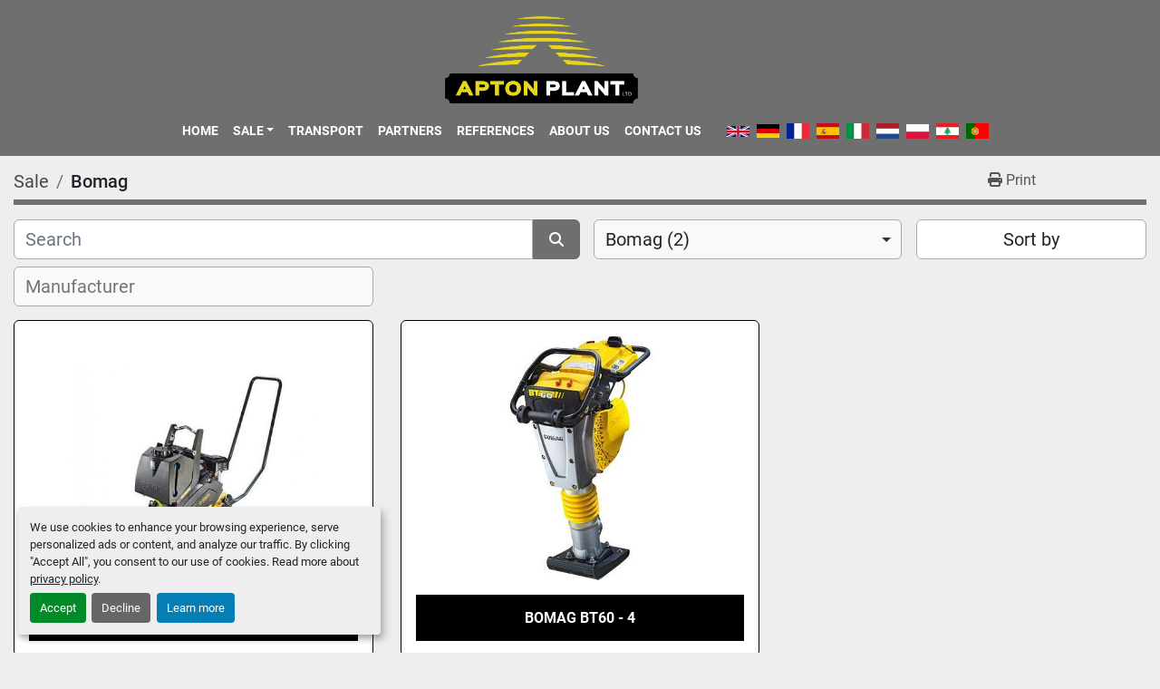

--- FILE ---
content_type: text/html; charset=utf-8
request_url: https://www.aptonplant.com/bomag
body_size: 5689
content:
<!DOCTYPE html><html id="mh" lang="en"><head><title>Bomag for sale at APTON PLANT LTD</title><meta content="Bomag for sale at APTON PLANT LTD" property="title" /><meta content="text/html; charset=UTF-8" http-equiv="Content-Type" /><meta content="width=device-width, initial-scale=1.0" name="viewport" /><meta content="Find Bomag and other Equipment for sale at APTON PLANT LTD." name="description" /><meta content="wss://system.machinio.com/cable" name="cable-url" /><meta content="Find Bomag and other Equipment for sale at APTON PLANT LTD." property="og:description" /><meta content="Bomag for sale at APTON PLANT LTD" property="og:title" /><meta content="website" property="og:type" /><meta content="summary_large_image" property="twitter:card" /><meta content="Bomag for sale at APTON PLANT LTD" property="twitter:title" /><meta content="Find Bomag and other Equipment for sale at APTON PLANT LTD." property="twitter:description" /><link href="https://i.machineryhost.com" rel="preconnect" /><link href="https://i.system.machinio.com" rel="preconnect" /><link href="https://s3.amazonaws.com" rel="preconnect" /><link rel="stylesheet" href="/styles/custom-1b362a3e0db9f07d25021e9ed4cc6203.css" media="all" /><link rel="stylesheet" href="/packs/css/918-ca3a6288.css" media="all" />
<link rel="stylesheet" href="/packs/css/application-5f9e7bfe.css" media="all" /><link href="https://www.aptonplant.com/bomag" rel="canonical" /><meta content="https://www.aptonplant.com/bomag" property="og:url" /><link rel="icon" type="image/x-icon" href="https://f.machineryhost.com/7ffd85d93a3e4de5c490d304ccd9f864/deda8ac894bb54d80d7da720229db6f8/favicon.png" /><link rel="apple-touch-icon" type="image/png" href="https://f.machineryhost.com/7ffd85d93a3e4de5c490d304ccd9f864/deda8ac894bb54d80d7da720229db6f8/favicon.png" /><script id="json-ld" type="application/ld+json">{ "@context" : "https://schema.org", "@type" : "LocalBusiness", "name" : "APTON PLANT LTD", "address" : "Colney Heath, St Albans AL4 0PD, UK", "url" : "https://www.aptonplant.com", "image": "https://f.machineryhost.com/b1d6a58359e448d954bcc93d242376de/og_image.png", "telephone" : "‭+44 1727 824317‬"}</script></head><body class="listings-page body-s1805 body-xl-container"><code data-configs="{&quot;currency&quot;:&quot;gbp&quot;,&quot;convert_prices&quot;:false,&quot;gdpr_compliance&quot;:true,&quot;currency_iso_code&quot;:false,&quot;show_webshop_stripe_invoice_checkout_hint&quot;:false,&quot;private_price_webshop&quot;:false,&quot;enable_listing_quantity&quot;:false,&quot;allow_offer&quot;:false,&quot;terms_of_sales_path&quot;:null,&quot;automated_locale&quot;:false,&quot;primary_language_code&quot;:&quot;en&quot;,&quot;manual_languages&quot;:[&quot;en&quot;],&quot;controller_name&quot;:&quot;listings&quot;,&quot;webshop_type&quot;:&quot;ecommerce&quot;,&quot;create_webshop_lead&quot;:null,&quot;display_cookies_consent&quot;:true,&quot;privacy_policy_page&quot;:&quot;/pages/privacy-policy&quot;,&quot;contact_form_attach_files_limit&quot;:10,&quot;submit_order_button_text&quot;:null,&quot;shopping_cart_header_title&quot;:null,&quot;custom_newsletter_button_title&quot;:null,&quot;restrict_lead_submission_by_buyer_location&quot;:false}"></code><div class="page-wrapper"><div class="hidden-print header-layout"><header class="site-header site-header__content full-width-2 d-flex flex-column flex-xxl-row align-items-stretch align-items-xl-center justify-content-between" id="site-header"><div class="d-flex align-items-center flex-shrink-0 justify-content-center mb-3 mb-xxl-0"><div class="site-header__logo mb-3 mb-md-0 "><a class="" href="/"><img class="" alt="APTON PLANT LTD" src="https://f.machineryhost.com/7ffd85d93a3e4de5c490d304ccd9f864/0fd4df8c908ebfe9343832a4b61d8755/logo.png" /></a></div></div><div class="d-flex flex-row-reverse align-items-center justify-content-between flex-lg-column flex-xl-row align-items-xl-center"><nav class="primary-nav mr-xl-4"><ul class="primary-nav__navbar"><li class="primary-nav__item home"><a class="primary-nav__link" href="/">Home</a></li><li class="primary-nav__item inventory"><div class="dropdown primary-nav__dropdown"><div aria-expanded="false" aria-haspopup="true" class="primary-nav__link dropdown-toggle" id="dropdownMenuButton" role="button"><a href="/listings">Sale</a></div><div aria-labelledby="dropdownMenuButton" class="dropdown-menu primary-nav__dropdown-menu m-0"><div class="d-flex"><div class="primary-nav__link-block multicolumn mr-3" style="column-count: 2;"><div class="primary-nav__link-block__item"><a class="dropdown-item  " href="/altrad-belle">Altrad Belle</a></div><div class="primary-nav__link-block__item"><a class="dropdown-item  " href="/backhoes">Backhoes</a></div><div class="primary-nav__link-block__item"><a class="dropdown-item  " href="/bomag">Bomag</a></div><div class="primary-nav__link-block__item"><a class="dropdown-item  " href="/clipper">Clipper</a></div><div class="primary-nav__link-block__item"><a class="dropdown-item  " href="/compressor">Compressor</a></div><div class="primary-nav__link-block__item"><a class="dropdown-item  " href="/dumpers">Dumpers</a></div><div class="primary-nav__link-block__item"><a class="dropdown-item  " href="/excavator-buckets">Excavator Buckets</a></div><div class="primary-nav__link-block__item"><a class="dropdown-item  " href="/forklifts">Forklifts</a></div><div class="primary-nav__link-block__item"><a class="dropdown-item  " href="/front-loaders">Front Loaders</a></div><div class="primary-nav__link-block__item"><a class="dropdown-item  " href="/generators">Generators</a></div><div class="primary-nav__link-block__item"><a class="dropdown-item  " href="/hydraulic-breakers">Hydraulic Breakers</a></div><div class="primary-nav__link-block__item"><a class="dropdown-item  " href="/lighting-towers">Lighting Towers</a></div><div class="primary-nav__link-block__item"><a class="dropdown-item  " href="/mini-excavators">Mini Excavators</a></div><div class="primary-nav__link-block__item"><a class="dropdown-item  " href="/miscellaneous">Miscellaneous</a></div><div class="primary-nav__link-block__item"><a class="dropdown-item  " href="/nugent-trailers">Nugent Trailers</a></div><div class="primary-nav__link-block__item"><a class="dropdown-item  " href="/pressure-washers">Pressure Washers</a></div><div class="primary-nav__link-block__item"><a class="dropdown-item  " href="/quick-hitches">Quick Hitches</a></div><div class="primary-nav__link-block__item"><a class="dropdown-item  " href="/road-sweepers">Road Sweepers</a></div><div class="primary-nav__link-block__item"><a class="dropdown-item  " href="/rollers">Rollers</a></div><div class="primary-nav__link-block__item"><a class="dropdown-item  " href="/telehandlers">Telehandlers</a></div><div class="primary-nav__link-block__item"><a class="dropdown-item  " href="/trailers">Trailers</a></div><div class="primary-nav__link-block__item"><a class="dropdown-item  " href="/trenchers-plows">Trenchers / Plows</a></div><hr /><a class="dropdown-item view-all" href="/categories">View All</a></div></div></div></div></li><li class="primary-nav__item"><a class="primary-nav__link" href="/pages/transport">Transport</a></li><li class="primary-nav__item"><a class="primary-nav__link" href="/pages/partners">Partners</a></li><li class="primary-nav__item"><a class="primary-nav__link" href="/pages/references">References</a></li><li class="primary-nav__item"><a class="primary-nav__link" href="/pages/about-us">About Us</a></li><li class="primary-nav__item"><a class="primary-nav__link" href="/pages/contact-us">Contact Us</a></li></ul></nav><div class="hamburger-wrapper d-flex d-lg-none align-items-center" data-role="hamburger-menu"><button aria-label="Menu" class="hamburger hamburger--spin d-flex align-items-center" type="button"><div class="hamburger-box"><div class="hamburger-inner"></div></div></button><h5 class="ml-2 mb-0">Menu</h5></div><div class="site-header__languages-widget hidden-print mt-0 mt-lg-3 mt-xl-0" id="site-header-languages-widget"><div class="google-translate google-translate-list d-flex"><a class="px-1" data-lang="en" href="#"><img alt="en-GB" src="/packs/static/node_modules/svg-country-flags/svg/gb-880efdae8333a77ffdf9.svg" /></a><a class="px-1" data-lang="de" href="#"><img alt="de" src="/packs/static/node_modules/svg-country-flags/svg/de-cfbb0cf09f502653fe85.svg" /></a><a class="px-1" data-lang="fr" href="#"><img alt="fr" src="/packs/static/node_modules/svg-country-flags/svg/fr-8bbb4186383e665cc3ee.svg" /></a><a class="px-1" data-lang="es" href="#"><img alt="es" src="/packs/static/node_modules/svg-country-flags/svg/es-628f10fe057a86d47f75.svg" /></a><a class="px-1" data-lang="it" href="#"><img alt="it" src="/packs/static/node_modules/svg-country-flags/svg/it-58e75cebaf765e503d29.svg" /></a><a class="px-1" data-lang="nl" href="#"><img alt="nl" src="/packs/static/node_modules/svg-country-flags/svg/nl-a7fdb74e17089394b68c.svg" /></a><a class="px-1" data-lang="pl" href="#"><img alt="pl" src="/packs/static/node_modules/svg-country-flags/svg/pl-e2978cd583d46dfe1682.svg" /></a><a class="px-1" data-lang="ar" href="#"><img alt="ar-LB" src="/packs/static/node_modules/svg-country-flags/svg/lb-8cb787e4829b3a81bb7e.svg" /></a><a class="px-1" data-lang="pt" href="#"><img alt="pt" src="/packs/static/node_modules/svg-country-flags/svg/pt-8de166591d0cbb7c3433.svg" /></a></div></div></div></header></div><div class="page-layout" id="page-layout"><div class="page-inner" id="page-inner"><code class="hidden" data-query-params="{&quot;category&quot;:&quot;bomag&quot;,&quot;selected_categories&quot;:[&quot;Bomag&quot;],&quot;lang&quot;:&quot;en&quot;,&quot;path&quot;:&quot;/listings&quot;}"></code><div class="mt-2"><div class="default-search-bar container"><div class="index-header__outer row"><div class="index-header col-12"><div class="index-header__inner row"><nav aria-label="breadcrumb" class="py-2 col-lg-9 pl-0"><ol class="breadcrumb mb-0" itemscope="" itemtype="http://schema.org/BreadcrumbList"><li class="breadcrumb-item" itemid="/categories" itemprop="itemListElement" itemscope="" itemtype="http://schema.org/ListItem"><meta content="1" itemprop="position" /><a itemprop="item" itemtype="http://schema.org/Thing" itemid="/categories" itemscope="itemscope" href="/categories"><span itemprop="name">Sale</span></a></li><li class="breadcrumb-item active" itemid="/bomag" itemprop="itemListElement" itemscope="" itemtype="http://schema.org/ListItem"><meta content="2" itemprop="position" /><meta content="/bomag" itemid="/bomag" itemprop="item" itemscope="" itemtype="http://schema.org/Thing" /><h1 class="breadcrumb-title" content="Bomag" itemprop="name">Bomag</h1></li></ol></nav><div class="col-lg-3 pr-0 d-none d-lg-block utility-button__wrapper utility-button__wrapper--index"><button class="print-button btn mt-0" data-path="/print?category=bomag&amp;selected_categories%5B%5D=Bomag" data-role="js-print-listings"><i class="fa fa-print"></i> <span>Print</span></button></div></div></div></div><div class="row"><div class="index-controls hidden-print m-0 col-12 pr-lg-0 col-lg-6"><div class="search__outer w-100"><form action="/bomag" class="search" method="get"><div class="row"><input aria-label="Search" autocomplete="off" class="search__input form-control col-10 col-lg-11" data-autocomplete-select-path="/listings" data-role="searchbar" data-search-category="Bomag" name="q" placeholder="Search" type="search" /><button class="search__button btn col-2 col-lg-1 d-flex align-items-center justify-content-center" title="submit" type="submit"><i class="fa fa-search"></i></button></div></form><div class="autocomplete-wrapper"></div></div></div><a class="listing-filters-toggle btn btn-primary w-100 d-flex justify-content-between align-items-center mt-2 mb-3" href="#" id="filters-toggle-button"><span>Filters</span><i class="fa fa-filter"></i></a><div class="listing-filters row m-0 col-lg-6"><div class="category-select mb-2 mb-lg-0 pl-0 pr-0 col-12 pr-md-3 col-lg-7 col-md-6"><select class="w-100" data-role="js-category-select" hidden="true" name="category"><option data-path="/listings" value="All">All Categories</option><option data-path="/altrad-belle" value="Altrad Belle">Altrad Belle (13)</option><option data-path="/backhoes" value="Backhoes">Backhoes (3)</option><option data-path="/bomag" selected="" value="Bomag">Bomag (2)</option><option data-path="/clipper" value="Clipper">Clipper (1)</option><option data-path="/compressor" value="Compressor">Compressor (1)</option><option data-path="/dumpers" value="Dumpers">Dumpers (13)</option><option data-path="/excavator-buckets" value="Excavator Buckets">Excavator Buckets (4)</option><option data-path="/forklifts" value="Forklifts">Forklifts (3)</option><option data-path="/front-loaders" value="Front Loaders">Front Loaders (1)</option><option data-path="/generators" value="Generators">Generators (4)</option><option data-path="/hydraulic-breakers" value="Hydraulic Breakers">Hydraulic Breakers (3)</option><option data-path="/lighting-towers" value="Lighting Towers">Lighting Towers (1)</option><option data-path="/mini-excavators" value="Mini Excavators">Mini Excavators (7)</option><option data-path="/miscellaneous" value="Miscellaneous">Miscellaneous (3)</option><option data-path="/nugent-trailers" value="Nugent Trailers">Nugent Trailers (6)</option><option data-path="/pressure-washers" value="Pressure Washers">Pressure Washers (2)</option><option data-path="/quick-hitches" value="Quick Hitches">Quick Hitches (2)</option><option data-path="/road-sweepers" value="Road Sweepers">Road Sweepers (1)</option><option data-path="/rollers" value="Rollers">Rollers (3)</option><option data-path="/telehandlers" value="Telehandlers">Telehandlers (1)</option><option data-path="/trailers" value="Trailers">Trailers (2)</option><option data-path="/trenchers-plows" value="Trenchers / Plows">Trenchers / Plows (1)</option></select></div><div class="p-0 col-12 col-lg-5 col-md-6"><div class="btn-group w-100"><button class="btn btn-light bg-white dropdown-toggle sort-by-toggle text-truncate" data-toggle="dropdown" title="Sort by">Sort by</button><div class="dropdown-menu w-100"><button class="select-sort-by dropdown-item active" data-direction="" data-href="/listings" data-sort_by="">Relevance</button><button class="select-sort-by dropdown-item" data-direction="asc" data-href="/listings" data-sort_by="manufacturer">Manufacturer A-Z</button><button class="select-sort-by dropdown-item" data-direction="desc" data-href="/listings" data-sort_by="manufacturer">Manufacturer Z-A</button><button class="select-sort-by dropdown-item" data-direction="asc" data-href="/listings" data-sort_by="model">Model A-Z</button><button class="select-sort-by dropdown-item" data-direction="desc" data-href="/listings" data-sort_by="model">Model Z-A</button><button class="select-sort-by dropdown-item" data-direction="asc" data-href="/listings" data-sort_by="price">Price ascending</button><button class="select-sort-by dropdown-item" data-direction="desc" data-href="/listings" data-sort_by="price">Price descending</button><button class="select-sort-by dropdown-item" data-direction="asc" data-href="/listings" data-sort_by="year">Oldest</button><button class="select-sort-by dropdown-item" data-direction="desc" data-href="/listings" data-sort_by="year">Newest</button><button class="select-sort_by dropdown-item js-sorting-more-btn">Specifications</button></div></div></div></div><div class="listing-filters col-12 mt-2"><div class="hidden-print advanced-filters row"><div class="col-sm-12 col-md-5 col-lg-4 mb-2 mb-md-0 h-44"><select class="form-control w-100" hidden="true" id="js-manufacturer-select" multiple="true" name="manufacturer"></select></div><div class="col-sm-6 col-md-5 col-lg-4 mb-2 mb-md-0 h-44"><select class="form-control w-100" hidden="true" id="js-model-select" multiple="true" name="model"></select></div><div class="col-sm-6 col-md-2 col-lg-4 h-44"><select class="form-control w-100" data-translation="Year" hidden="true" id="js-year-select" multiple="true" name="year"></select></div></div></div></div></div></div><div class="container mb-4"><div class="listings-index__outer"><div class="listings-index"><div class="row listings-grid" data-grids-amount="3"><div class="listing__wrapper kirch d-flex overflow-hidden"><div class="listing w-100 d-flex flex-column justify-content-between"><a class="listing__figure listing-img__wrapper overflow-hidden d-flex justify-content-center" data-event-action="listing_image" data-id="2276204" data-role="show-listing" href="/listings/2276204-bomag-bp10-35"><img alt="2022 BOMAG BP10-35" class=" listing-img lazy owl-lazy listing-img--horizontal" data-src="https://i.machineryhost.com/74b1b4d9e95b72ec3c7b0c60f11a213f/large-2022-bomag-bp-10-35.jpg" src="/packs/static/listings/images/loading_image_en-664985bb0e7bb5c8be1b.svg" /><div class="listing__figure__details d-flex align-items-center justify-content-center"><span class="btn btn-primary">Details</span></div></a><div class="listing__content bg-secondary flex-grow-1 d-flex align-items-center justify-content-center text-center"><div class="listing__title"><a data-role="show-listing" data-id="2276204" href="/listings/2276204-bomag-bp10-35"><span class="notranslate">BOMAG BP10-35</span></a></div></div></div></div><div class="listing__wrapper kirch d-flex overflow-hidden"><div class="listing w-100 d-flex flex-column justify-content-between"><a class="listing__figure listing-img__wrapper overflow-hidden d-flex justify-content-center" data-event-action="listing_image" data-id="2276202" data-role="show-listing" href="/listings/2276202-bomag-bt60-4"><img alt="2022 BOMAG BT60 - 4" class=" listing-img lazy owl-lazy listing-img--vertical" data-src="https://i.machineryhost.com/a67e09702721806f040598b864223878/large-2022-bomag-bt-60-4.jpg" src="/packs/static/listings/images/loading_image_en-664985bb0e7bb5c8be1b.svg" /><div class="listing__figure__details d-flex align-items-center justify-content-center"><span class="btn btn-primary">Details</span></div></a><div class="listing__content bg-secondary flex-grow-1 d-flex align-items-center justify-content-center text-center"><div class="listing__title"><a data-role="show-listing" data-id="2276202" href="/listings/2276202-bomag-bt60-4"><span class="notranslate">BOMAG BT60 - 4</span></a></div></div></div></div></div></div><div class="row"><div class="mt-ggw col-8 offset-2"></div></div></div></div></div><footer class="site-footer simple" id="site-footer"><div class="container-fluid"><div class="row justify-content-center"><div class="text-center d-flex flex-column justify-content-center col-12"><div class="d-flex flex-wrap justify-content-center"><div class="site-footer__logo m-2 "><a class="" aria-label="APTON PLANT LTD" href="/"><img alt="APTON PLANT LTD" class="lazy" data-src="https://f.machineryhost.com/7ffd85d93a3e4de5c490d304ccd9f864/0fd4df8c908ebfe9343832a4b61d8755/logo.png" /></a></div></div></div></div></div><div class="container"><div class="row"><div class="col-12 text-center d-flex justify-content-center flex-column"><ul class="footer-nav nav"><li class="footer-nav__item"><a class="footer-nav__link active" href="/listings">Sale</a></li><li class="footer-nav__item"><a class="footer-nav__link active" href="/pages/transport">Transport</a></li><li class="footer-nav__item"><a class="footer-nav__link active" href="/pages/partners">Partners</a></li><li class="footer-nav__item"><a class="footer-nav__link active" href="/pages/references">References</a></li><li class="footer-nav__item"><a class="footer-nav__link active" href="/pages/about-us">About Us</a></li><li class="footer-nav__item"><a class="footer-nav__link active" href="/pages/contact-us">Contact Us</a></li><li class="footer-nav__item"><a class="footer-nav__link active" href="/pages/privacy-policy">Privacy Policy</a></li></ul><div class="external-links site-footer__external-links d-flex flex-wrap justify-content-center"><a aria-label="facebook" class="social-link notranslate facebook btn btn-outline-primary d-flex align-items-center justify-content-center flex-shrink-0" href="https://www.facebook.com/" rel="noopener" target="_blank"><i class="fa-facebook-f fa-brands"></i><span class="sr-only">facebook</span></a><a aria-label="other" class="social-link notranslate other btn btn-outline-primary d-flex align-items-center justify-content-center flex-shrink-0" href="https://plus.google.com/" rel="noopener" target="_blank"><i class="fa fa-link"></i><span class="sr-only">other</span></a><a aria-label="twitter" class="social-link notranslate twitter btn btn-outline-primary d-flex align-items-center justify-content-center flex-shrink-0" href="https://twitter.com/?lang=en-gb" rel="noopener" target="_blank"><i class="fa-x-twitter fa-brands"></i><span class="sr-only">twitter</span></a></div></div></div><div class="row"><div class="col-12 text-center"><div class="backlink mb-2"><a href="https://www.machinio.com/system" rel="noopener" target="_blank">Machinio System</a> website by <a href="https://www.machinio.com" rel="noopener" target="_blank">Machinio</a></div><div class="cookies"><a class="consent-modal-button" href="#">Manage Cookies</a></div></div></div></div></footer><div class="fixed_container d-print-none"></div></div></div><script>
//<![CDATA[
var _rollbarConfig = {
  accessToken: "aec4e181ec6a45498ca430cb2d1dcff8",
  captureUncaught: true,
  captureUnhandledRejections: true,
  ignoredMessages: [
    '(.*)QuotaExceededError:(.*)',
    '(.*)DOM Exception 22:(.*)',
    'QuotaExceededError(.*)',
    'DOM Exception 22(.*)',
    'DOM Exception 22: QuotaExceededError: An attempt was made to add something to storage that exceeded the quota.',
    'The quota has been exceeded.',
    'Object Not Found Matching Id',
    'Script error.',
    '(.*)[lgst]\\.a\\.init is not a function\\.(.*)',
    "SyntaxError: Unexpected keyword 'this'",
    "Cannot read properties of null \\(reading .style.\\)",
    "null is not an object \\(evaluating .a\\.style.\\)",
    "Can't find variable: gmo",
    "scrollReadRandom",
    "replaceChildren is not a function",
    "Cannot read properties of undefined \\(reading .value.\\)"
  ],
  payload: {
    environment: "production"
  }
};
//]]>
</script><script src="/packs/js/runtime-4e83ecbc66661d7bb1f5.js" defer="defer"></script>
<script src="/packs/js/692-1ab0e0c46d8705502bce.js" defer="defer"></script>
<script src="/packs/js/706-cee65121c381e619848d.js" defer="defer"></script>
<script src="/packs/js/635-0afd58c9e729fe544641.js" defer="defer"></script>
<script src="/packs/js/918-9a6f14d0cc992d20f83e.js" defer="defer"></script>
<script src="/packs/js/236-7fa987d4f1b56984a996.js" defer="defer"></script>
<script src="/packs/js/application-673afaabc29bd278b405.js" defer="defer"></script>
<script src="/packs/js/624-94c5ec60afc06453862e.js" defer="defer"></script>
<script src="/packs/js/rollbar-1c051f26f9e7b1752fca.js" defer="defer"></script>
<script src="/packs/js/528-7b8c29e36f679da2e684.js" defer="defer"></script>
<script src="/packs/js/cookies_consent-5e05f4df80b8df00f7e6.js" defer="defer"></script>
<script src="/packs/js/368-8e0a32fe4c52b049fb40.js" defer="defer"></script>
<script src="/packs/js/language_widget-58659b39e43d76f18ca7.js" defer="defer"></script>
<script src="/packs/js/764-c077c878bdeb25835260.js" defer="defer"></script>
<script src="/packs/js/841-90387483698fdd9030e6.js" defer="defer"></script>
<script src="/packs/js/gallery-fa2cce6480da9465cc71.js" defer="defer"></script>
<script src="/packs/js/owl_carousel-dca796c866e00378e552.js" defer="defer"></script><script crossorigin="anonymous" src="https://kit.fontawesome.com/722e3adc3e.js"></script><script src="https://cdnjs.cloudflare.com/polyfill/v3/polyfill.min.js?version=4.8.0&amp;features=Element.prototype.replaceChildren"></script></body></html>

--- FILE ---
content_type: image/svg+xml
request_url: https://www.aptonplant.com/packs/static/node_modules/svg-country-flags/svg/lb-8cb787e4829b3a81bb7e.svg
body_size: 4731
content:
<svg xmlns="http://www.w3.org/2000/svg" xmlns:xlink="http://www.w3.org/1999/xlink" viewBox="0 0 750 500">
<rect fill="#ed1c24" width="750" height="500"/>
<rect fill="#fff" y="125" width="750" height="250"/>
<path fill="#00a651" d="M 371.5894,125 C 366.22315,136.2997 356.11736,144.19789 346.45832,151.67157 C 344.86925,153.05938 340.91845,155.74726 343.78458,157.79271 C 346.24017,155.04836 352.97951,158.68259 349.06268,161.63346 C 345.55402,164.9176 340.72308,166.12 336.82746,168.82984 C 333.37726,170.7043 329.87796,172.66173 327.14196,175.53105 C 326.95559,180.0135 332.70358,177.53219 335.03612,179.3996 C 338.07363,182.64705 333.74816,188.12133 329.76182,186.86927 C 324.66471,187.02546 321.14438,191.51029 319.21689,195.78908 C 315.22977,201.95458 307.67448,203.78032 301.65953,207.28899 C 298.21778,209.29528 294.87854,211.51505 291.6746,213.85608 C 287.54383,216.68042 291.13754,222.27234 295.53278,220.89972 C 300.27728,220.4267 304.54592,216.69896 309.45786,217.77316 C 313.91254,219.33833 315.16278,225.16012 313.64459,229.22483 C 312.52055,232.47922 309.79569,234.77154 307.6125,237.31372 C 304.06844,240.90414 299.43359,243.23508 294.54641,244.34656 C 289.82305,245.93241 285.57789,248.826 282.47971,252.73228 C 278.88376,256.35224 275.30219,260.03085 271.1692,263.04934 C 269.86365,266.38067 273.54807,269.21835 276.6199,269.12991 C 283.09222,268.72234 287.57797,263.42506 293.09028,260.70292 C 297.66461,258.64703 303.04806,263.57727 301.92906,268.34281 C 301.57508,272.97905 297.23424,275.33164 293.37475,276.75816 C 282.02885,282.4619 272.1777,290.73284 263.43076,299.85875 C 261.62169,303.54889 256.64826,302.46257 253.97025,305.03499 C 252.22562,308.29039 256.60402,310.00685 259.21608,309.67223 C 270.44112,308.32214 280.91539,303.57761 290.83812,298.3575 C 294.52819,296.59322 297.99323,294.27138 301.82962,292.86533 C 305.43319,291.97509 310.45809,293.54159 311.10283,297.64287 C 311.09773,301.97233 306.80857,304.37035 303.4117,306.06172 C 292.93651,311.56524 281.44052,314.60765 270.24434,318.24607 C 266.05289,317.07424 262.89523,324.53141 267.49329,325.87225 C 272.3554,327.53952 277.52429,326.20279 282.49779,325.98426 C 297.87642,323.62817 311.32634,315.30653 325.70163,309.9273 C 331.67794,307.97923 338.73226,310.6978 341.68165,316.29776 C 344.64481,321.28931 344.37398,327.85334 341.24819,332.70293 C 336.30834,343.27146 328.79833,352.98464 318.7165,359.0613 C 312.38812,362.19434 305.00126,363.39297 299.57757,368.18972 C 294.56146,369.8432 302.09226,376.62136 303.18084,371.24168 C 306.19505,367.13063 311.51128,365.90189 316.33356,365.73205 C 323.58078,364.94312 331.27713,363.60631 336.9083,358.58922 C 341.95671,354.66896 346.93162,349.26076 353.78678,349.17636 C 357.57531,349.62563 361.32238,352.66984 365.17025,350.81231 C 368.53626,349.27162 373.81755,350.17444 374.69678,354.31369 C 376.30415,359.15581 381.29505,361.35894 385.25295,363.95016 C 386.68557,365.96192 391.44596,371.15043 392.54374,366.57601 C 391.65792,363.31338 392.92361,358.32091 397.20351,359.41116 C 400.94191,359.57808 404.50446,360.95653 408.23564,361.18262 C 413.20452,362.21183 417.34927,365.6135 420.17071,369.72085 C 422.11167,372.40126 426.36333,377.00677 429.52222,373.45251 C 431.48249,369.77666 427.74062,366.71103 424.69446,365.39845 C 420.25243,362.64573 416.45462,358.97987 412.57076,355.50887 C 406.84653,350.16275 401.90235,343.36292 400.99374,335.37635 C 399.76199,327.41308 400.4102,319.29095 401.44945,311.34932 C 402.75741,306.23638 409.29554,303.44506 413.86725,306.16167 C 420.30003,309.09681 426.68843,313.29666 434.06328,312.84127 C 444.72,313.07089 455.67072,311.03044 466.08536,314.11859 C 476.21984,317.31095 483.46556,325.86344 493.33765,329.56419 C 495.54761,330.90725 498.37484,329.62908 499.18462,327.26866 C 500.16303,325.1476 499.47268,322.43378 497.42896,321.22499 C 485.98778,309.67613 470.35146,304.06569 457.11353,295.04126 C 452.94587,293.98288 452.18706,287.27769 456.03973,285.34185 C 461.10528,281.66065 468.2721,283.37428 472.76607,287.16972 C 476.56118,289.39278 480.8368,291.05827 485.2894,291.06224 C 489.85029,289.63448 487.63912,283.03469 483.55544,282.53841 C 476.15622,278.36058 470.8569,271.50481 464.44632,266.0718 C 460.75559,262.94683 456.716,259.78287 451.7557,259.17634 C 449.04451,258.68263 446.27094,258.57459 443.52394,258.75896 C 440.9476,255.95914 444.38123,251.67208 447.71241,252.02262 C 451.1308,252.25288 454.52965,252.50697 457.94359,252.03127 C 461.75876,251.75176 465.57064,251.35683 469.39939,251.33063 C 472.48995,253.43534 478.66583,249.7996 475.87651,246.17083 C 472.82951,243.50085 468.42334,243.73277 464.78211,242.36257 C 458.38547,240.26395 451.87572,238.56782 445.28454,237.23756 C 440.67325,236.9626 441.242,230.89376 445.29497,230.22441 C 447.94739,229.23496 450.25279,231.27278 452.79892,231.5887 C 457.14735,232.52313 461.63683,232.51113 465.9831,233.45849 C 469.66816,231.63935 466.81948,226.2555 463.48593,225.94179 C 455.62045,223.12924 448.82304,218.05295 442.17788,213.11487 C 434.84116,207.59721 428.18494,201.21633 420.75826,195.82617 C 418.06357,194.15628 413.64683,193.67534 412.93795,189.97462 C 412.68795,186.57015 416.69529,185.01965 419.53592,185.81559 C 423.56634,187.00583 427.32195,189.07846 431.42972,190.09605 C 434.65252,190.64375 437.97545,191.59738 441.08179,191.19126 C 445.02496,188.71371 439.39058,187.13019 437.35122,186.27058 C 432.0938,183.43513 427.42242,179.65733 422.69107,176.0548 C 418.69278,172.64193 426.08234,171.13414 428.62427,172.44822 C 432.87417,174.22617 433.35847,168.03333 430.18167,166.47498 C 426.43855,164.88338 423.2196,162.24124 419.82552,159.93707 C 413.69304,155.57159 406.74727,152.1159 399.20847,151.156 C 390.75634,150.3067 382.86721,145.44628 378.38327,138.21818 C 375.60269,134.09908 373.56207,129.54384 371.5894,125 z M 343.8321,172.41771 C 348.18843,172.54695 347.51872,180.39793 343.22983,179.87413 C 339.06481,179.60609 339.31972,171.57429 343.8321,172.41771 z M 384.92234,176.64564 C 389.16127,175.88738 390.05889,183.62274 385.82379,183.98589 C 381.41121,184.77575 379.7758,176.15615 384.92234,176.64564 z M 372.88731,177.65384 C 377.18466,178.49924 376.42021,185.98556 372.08328,186.05098 C 368.91022,186.75752 365.49025,188.92314 362.28008,187.30008 C 359.66952,184.53908 363.44271,180.45635 366.35676,179.55883 C 368.59191,179.10829 370.64832,178.09344 372.88731,177.65384 z M 400.58563,177.68637 C 404.72688,179.19709 403.26629,186.50778 398.8981,186.41459 C 394.76724,186.96811 392.84357,180.07706 396.6956,178.44266 C 397.9426,178.00052 399.24903,177.62794 400.58563,177.68637 z M 353.8613,185.97958 C 356.90649,188.87754 355.10789,194.47009 351.35311,195.80715 C 348.64664,197.31266 344.95682,200.87381 342.00892,197.94369 C 340.40943,194.36455 344.42423,191.66946 346.78572,189.68283 C 348.89329,188.04409 351.21909,186.55653 353.8613,185.97958 z M 388.63905,202.14325 C 392.99893,204.2019 390.78574,212.05909 386.00062,211.57069 C 382.07061,210.57486 382.58371,203.83444 386.54227,203.29678 C 387.29055,203.01039 387.9769,202.58881 388.63905,202.14325 z M 374.80463,202.92376 C 378.88224,204.83283 375.76886,211.63754 371.6618,210.657 C 367.40345,210.15691 367.48196,202.67024 372.17815,203.34611 C 373.06305,203.30222 373.97688,203.27971 374.80463,202.92376 z M 404.62678,206.82647 C 409.096,205.43963 414.4766,210.04402 413.02612,214.71319 C 411.03543,218.33295 406.10946,218.79124 402.58121,217.43842 C 398.52983,217.23842 395.80478,211.1478 399.41404,208.56875 C 400.90756,207.44072 402.79022,206.97715 404.62678,206.82647 z M 338.611,207.99725 C 342.30631,205.98682 346.22984,212.02929 343.08717,214.69451 C 341.00551,217.75492 335.66012,219.00525 333.30317,215.60189 C 331.34505,212.27783 334.51104,206.69321 338.611,207.99725 z M 321.56135,210.85925 C 325.75319,211.43274 328.48457,215.24015 330.03376,218.86551 C 330.41193,223.28362 323.89286,225.70783 321.04899,222.49331 C 317.85114,220.48713 315.05191,216.36132 316.72839,212.53213 C 317.76131,211.0116 319.81909,210.38426 321.56135,210.85925 z M 423.56431,226.82777 C 428.11364,225.62888 431.41652,232.89939 427.51018,235.52953 C 423.93847,238.77373 416.99376,234.47573 418.85644,229.84687 C 419.78218,228.1308 421.63401,226.99026 423.56431,226.82777 z M 365.66037,235.121 C 369.47498,235.6068 368.2391,242.21814 364.71192,241.99623 C 360.92636,241.29454 361.79307,234.74813 365.66037,235.121 z M 346.3099,238.6334 C 349.42124,236.43197 353.434,241.80509 350.84595,244.3089 C 347.74396,246.49354 343.72032,241.20565 346.3099,238.6334 z M 377.07598,239.28385 C 380.68235,241.47514 382.82338,245.56095 383.27166,249.68389 C 381.54334,253.53578 374.86866,252.60724 374.11615,248.50531 C 372.79639,245.26124 374.01269,241.08758 377.07598,239.28385 z M 387.81313,245.65826 C 392.46055,244.49084 390.79279,254.20485 386.91238,250.83545 C 385.62285,249.30414 386.31349,246.78444 387.81313,245.65826 z M 320.38146,252.42293 C 323.45884,251.52156 327.94465,252.46899 328.7941,256.00085 C 329.15292,259.32013 325.5028,261.04696 322.8282,261.86956 C 318.54137,263.19231 314.34875,265.36394 309.73883,265.07221 C 306.28351,263.09729 305.04323,259.05585 303.81128,255.53103 C 307.14601,252.40445 312.05643,253.32163 316.19018,252.53906 C 317.58613,252.4675 318.98379,252.43346 320.38146,252.42293 z M 424.98018,267.64343 C 428.90575,265.71883 433.12728,271.9498 429.84137,274.86023 C 425.73054,279.59171 417.81599,280.47093 412.90065,276.49605 C 412.30974,272.3088 416.49236,269.26764 420.20768,268.66669 C 421.77056,268.22519 423.32385,267.56559 424.98018,267.64343 z M 447.04443,272.42422 C 451.50464,271.6566 455.01805,278.01951 451.83272,281.3126 C 448.81821,285.85801 441.62942,287.05014 437.51912,283.32422 C 435.91659,279.55585 439.16741,275.62934 442.62728,274.42031 C 444.11438,273.78742 445.52241,272.97626 447.04443,272.42422 z M 336.10372,279.1889 C 340.23431,278.78128 344.01843,282.87955 343.47633,286.95187 C 346.46651,289.89444 341.17144,295.37643 338.19238,292.32933 C 335.56714,289.14836 335.58095,284.83298 334.56407,281.02604 C 334.51857,280.18042 335.14459,279.08508 336.10372,279.1889 z M 367.81369,281.56305 C 372.08402,279.7168 377.60876,284.82551 375.28387,289.15052 C 373.6236,292.67309 367.14833,291.4924 367.3635,287.41217 C 367.35245,285.46035 367.19489,283.45856 367.81369,281.56305 z M 352.38642,284.32743 C 356.66836,283.34572 360.59695,288.89644 358.21743,292.60021 C 353.94846,292.97974 351.73219,287.9133 352.38642,284.32743 z"/>
</svg>
